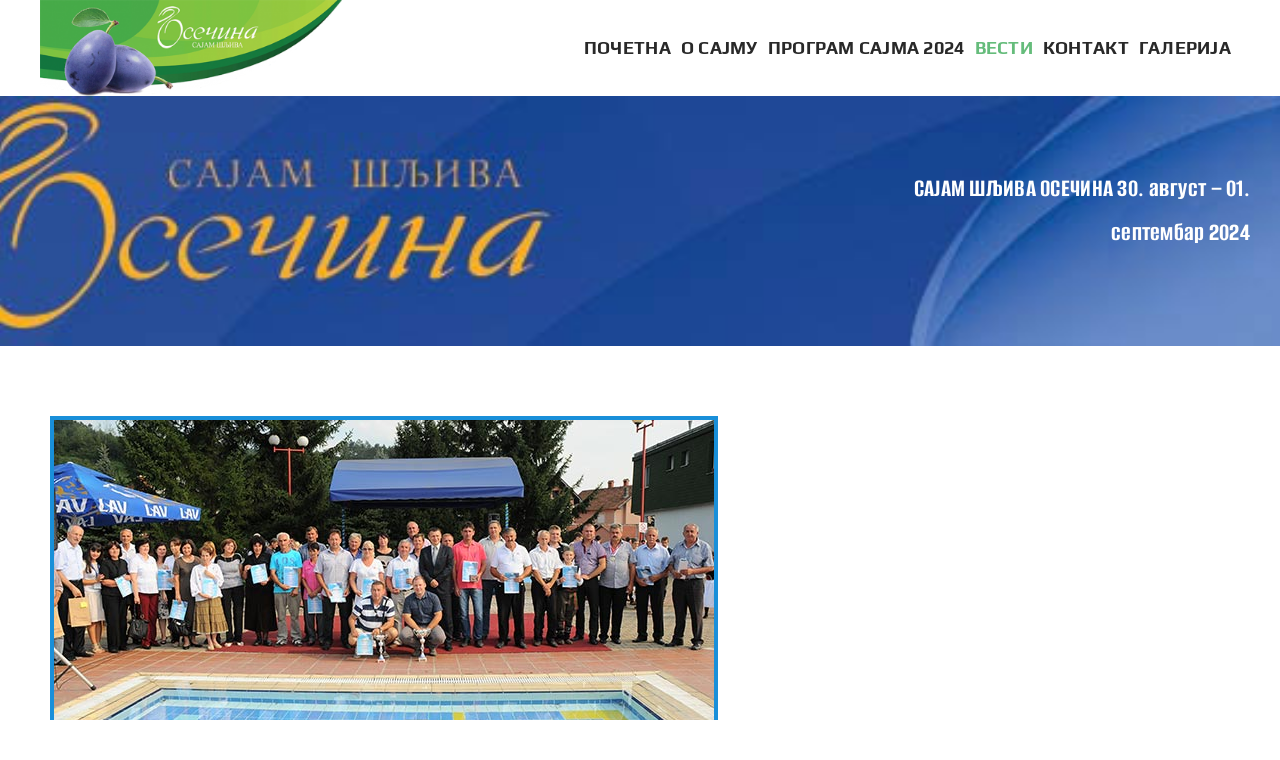

--- FILE ---
content_type: text/html; charset=UTF-8
request_url: https://sajamsljiva.rs/vesti/priznanja-nagrade-sa-devetog-sajma-sljiva-u-osecini/
body_size: 14399
content:
<!DOCTYPE html>
<html class="avada-html-layout-wide avada-html-header-position-top avada-is-100-percent-template" lang="sr-RS" prefix="og: http://ogp.me/ns# fb: http://ogp.me/ns/fb#">
<head>
	<meta http-equiv="X-UA-Compatible" content="IE=edge" />
	<meta http-equiv="Content-Type" content="text/html; charset=utf-8"/>
	<meta name="viewport" content="width=device-width, initial-scale=1" />
	<meta name='robots' content='index, follow, max-image-preview:large, max-snippet:-1, max-video-preview:-1' />
	<style>img:is([sizes="auto" i], [sizes^="auto," i]) { contain-intrinsic-size: 3000px 1500px }</style>
	
	<!-- This site is optimized with the Yoast SEO plugin v26.8 - https://yoast.com/product/yoast-seo-wordpress/ -->
	<title>Признања и награде са деветог Сајма шљива у Осечини -</title>
	<meta name="description" content="Сајам шљива Осечина место где се окупљају највећи произвођачи шљива у региону, преко 150 излагача, богат пратећи садржај" />
	<link rel="canonical" href="https://sajamsljiva.rs/vesti/priznanja-nagrade-sa-devetog-sajma-sljiva-u-osecini/" />
	<meta property="og:locale" content="sr_RS" />
	<meta property="og:type" content="article" />
	<meta property="og:title" content="Признања и награде са деветог Сајма шљива у Осечини -" />
	<meta property="og:description" content="Сајам шљива Осечина место где се окупљају највећи произвођачи шљива у региону, преко 150 излагача, богат пратећи садржај" />
	<meta property="og:url" content="https://sajamsljiva.rs/vesti/priznanja-nagrade-sa-devetog-sajma-sljiva-u-osecini/" />
	<meta property="og:site_name" content="Сајам шљива Осечина 2025" />
	<meta property="article:published_time" content="2014-09-01T18:45:46+00:00" />
	<meta property="og:image" content="https://sajamsljiva.rs/assets/nagradjeni2.jpg" />
	<meta property="og:image:width" content="660" />
	<meta property="og:image:height" content="330" />
	<meta property="og:image:type" content="image/jpeg" />
	<meta name="author" content="miki" />
	<meta name="twitter:label1" content="Написано од" />
	<meta name="twitter:data1" content="miki" />
	<script type="application/ld+json" class="yoast-schema-graph">{"@context":"https://schema.org","@graph":[{"@type":"Article","@id":"https://sajamsljiva.rs/vesti/priznanja-nagrade-sa-devetog-sajma-sljiva-u-osecini/#article","isPartOf":{"@id":"https://sajamsljiva.rs/vesti/priznanja-nagrade-sa-devetog-sajma-sljiva-u-osecini/"},"author":{"name":"miki","@id":"https://sajamsljiva.rs/#/schema/person/b7221050314b4fdea0a38ff10a417c0d"},"headline":"Признања и награде са деветог Сајма шљива у Осечини","datePublished":"2014-09-01T18:45:46+00:00","mainEntityOfPage":{"@id":"https://sajamsljiva.rs/vesti/priznanja-nagrade-sa-devetog-sajma-sljiva-u-osecini/"},"wordCount":249,"publisher":{"@id":"https://sajamsljiva.rs/#organization"},"image":{"@id":"https://sajamsljiva.rs/vesti/priznanja-nagrade-sa-devetog-sajma-sljiva-u-osecini/#primaryimage"},"thumbnailUrl":"https://sajamsljiva.rs/assets/nagradjeni2.jpg","keywords":["такмичење"],"articleSection":["вести","такмичарски део"],"inLanguage":"sr-RS"},{"@type":"WebPage","@id":"https://sajamsljiva.rs/vesti/priznanja-nagrade-sa-devetog-sajma-sljiva-u-osecini/","url":"https://sajamsljiva.rs/vesti/priznanja-nagrade-sa-devetog-sajma-sljiva-u-osecini/","name":"Признања и награде са деветог Сајма шљива у Осечини -","isPartOf":{"@id":"https://sajamsljiva.rs/#website"},"primaryImageOfPage":{"@id":"https://sajamsljiva.rs/vesti/priznanja-nagrade-sa-devetog-sajma-sljiva-u-osecini/#primaryimage"},"image":{"@id":"https://sajamsljiva.rs/vesti/priznanja-nagrade-sa-devetog-sajma-sljiva-u-osecini/#primaryimage"},"thumbnailUrl":"https://sajamsljiva.rs/assets/nagradjeni2.jpg","datePublished":"2014-09-01T18:45:46+00:00","description":"Сајам шљива Осечина место где се окупљају највећи произвођачи шљива у региону, преко 150 излагача, богат пратећи садржај","inLanguage":"sr-RS","potentialAction":[{"@type":"ReadAction","target":["https://sajamsljiva.rs/vesti/priznanja-nagrade-sa-devetog-sajma-sljiva-u-osecini/"]}]},{"@type":"ImageObject","inLanguage":"sr-RS","@id":"https://sajamsljiva.rs/vesti/priznanja-nagrade-sa-devetog-sajma-sljiva-u-osecini/#primaryimage","url":"https://sajamsljiva.rs/assets/nagradjeni2.jpg","contentUrl":"https://sajamsljiva.rs/assets/nagradjeni2.jpg","width":660,"height":330},{"@type":"WebSite","@id":"https://sajamsljiva.rs/#website","url":"https://sajamsljiva.rs/","name":"Сајам шљива Осечина 2025","description":"","publisher":{"@id":"https://sajamsljiva.rs/#organization"},"potentialAction":[{"@type":"SearchAction","target":{"@type":"EntryPoint","urlTemplate":"https://sajamsljiva.rs/?s={search_term_string}"},"query-input":{"@type":"PropertyValueSpecification","valueRequired":true,"valueName":"search_term_string"}}],"inLanguage":"sr-RS"},{"@type":"Organization","@id":"https://sajamsljiva.rs/#organization","name":"Sajam sljiva","url":"https://sajamsljiva.rs/","logo":{"@type":"ImageObject","inLanguage":"sr-RS","@id":"https://sajamsljiva.rs/#/schema/logo/image/","url":"https://sajamsljiva.rs/assets/sajamlogo2015.jpg","contentUrl":"https://sajamsljiva.rs/assets/sajamlogo2015.jpg","width":980,"height":110,"caption":"Sajam sljiva"},"image":{"@id":"https://sajamsljiva.rs/#/schema/logo/image/"}},{"@type":"Person","@id":"https://sajamsljiva.rs/#/schema/person/b7221050314b4fdea0a38ff10a417c0d","name":"miki","url":"https://sajamsljiva.rs/author/miki/"}]}</script>
	<!-- / Yoast SEO plugin. -->


<link rel="alternate" type="application/rss+xml" title="Сајам шљива Осечина 2025 &raquo; довод" href="https://sajamsljiva.rs/feed/" />
<link rel="alternate" type="application/rss+xml" title="Сајам шљива Осечина 2025 &raquo; довод коментара" href="https://sajamsljiva.rs/comments/feed/" />
		
		
		
									<meta name="description" content="Овогодишњи девети Сајам шљива у Осечини, у организацији општине Осечина и Туристичке организација „Подгорина“, окупило је више 200 учесника у различитим програмима. Производи од шљива, као што су ракија, суве шљиве и зимница били су изложени на 45 штандова, а пољопривредна механизација и машине за прераду воћа  на 20 штандова. У оквиру изложбе"/>
				
		<meta property="og:locale" content="sr_RS"/>
		<meta property="og:type" content="article"/>
		<meta property="og:site_name" content="Сајам шљива Осечина 2025"/>
		<meta property="og:title" content="Признања и награде са деветог Сајма шљива у Осечини -"/>
				<meta property="og:description" content="Овогодишњи девети Сајам шљива у Осечини, у организацији општине Осечина и Туристичке организација „Подгорина“, окупило је више 200 учесника у различитим програмима. Производи од шљива, као што су ракија, суве шљиве и зимница били су изложени на 45 штандова, а пољопривредна механизација и машине за прераду воћа  на 20 штандова. У оквиру изложбе"/>
				<meta property="og:url" content="https://sajamsljiva.rs/vesti/priznanja-nagrade-sa-devetog-sajma-sljiva-u-osecini/"/>
										<meta property="article:published_time" content="2014-09-01T18:45:46+01:00"/>
											<meta name="author" content="miki"/>
								<meta property="og:image" content="https://sajamsljiva.rs/assets/nagradjeni2.jpg"/>
		<meta property="og:image:width" content="660"/>
		<meta property="og:image:height" content="330"/>
		<meta property="og:image:type" content="image/jpeg"/>
				<link rel='stylesheet' id='responsive-lightbox-nivo_lightbox-css-css' href='https://sajamsljiva.rs/wp-content/plugins/responsive-lightbox-lite/assets/nivo-lightbox/nivo-lightbox.css?ver=8e8b3a9451ab8e2d9c4846b8a661a171' type='text/css' media='all' />
<link rel='stylesheet' id='responsive-lightbox-nivo_lightbox-css-d-css' href='https://sajamsljiva.rs/wp-content/plugins/responsive-lightbox-lite/assets/nivo-lightbox/themes/default/default.css?ver=8e8b3a9451ab8e2d9c4846b8a661a171' type='text/css' media='all' />
<link rel='stylesheet' id='child-style-css' href='https://sajamsljiva.rs/wp-content/themes/Avada-Child-Theme/style.css?ver=8e8b3a9451ab8e2d9c4846b8a661a171' type='text/css' media='all' />
<link rel='stylesheet' id='fusion-dynamic-css-css' href='https://sajamsljiva.rs/assets/fusion-styles/cfda49f855cfb5cf9a0ae85354ca36b1.min.css?ver=3.11.9' type='text/css' media='all' />
<script type="text/javascript" src="https://sajamsljiva.rs/wp-includes/js/jquery/jquery.min.js?ver=3.7.1" id="jquery-core-js"></script>
<script type="text/javascript" src="https://sajamsljiva.rs/wp-content/plugins/responsive-lightbox-lite/assets/nivo-lightbox/nivo-lightbox.min.js?ver=8e8b3a9451ab8e2d9c4846b8a661a171" id="responsive-lightbox-nivo_lightbox-js"></script>
<script type="text/javascript" id="responsive-lightbox-lite-script-js-extra">
/* <![CDATA[ */
var rllArgs = {"script":"nivo_lightbox","selector":"lightbox","custom_events":""};
/* ]]> */
</script>
<script type="text/javascript" src="https://sajamsljiva.rs/wp-content/plugins/responsive-lightbox-lite/assets/inc/script.js?ver=8e8b3a9451ab8e2d9c4846b8a661a171" id="responsive-lightbox-lite-script-js"></script>
<link rel="https://api.w.org/" href="https://sajamsljiva.rs/wp-json/" /><link rel="alternate" title="JSON" type="application/json" href="https://sajamsljiva.rs/wp-json/wp/v2/posts/925" /><link rel="alternate" title="oEmbed (JSON)" type="application/json+oembed" href="https://sajamsljiva.rs/wp-json/oembed/1.0/embed?url=https%3A%2F%2Fsajamsljiva.rs%2Fvesti%2Fpriznanja-nagrade-sa-devetog-sajma-sljiva-u-osecini%2F" />
<link rel="alternate" title="oEmbed (XML)" type="text/xml+oembed" href="https://sajamsljiva.rs/wp-json/oembed/1.0/embed?url=https%3A%2F%2Fsajamsljiva.rs%2Fvesti%2Fpriznanja-nagrade-sa-devetog-sajma-sljiva-u-osecini%2F&#038;format=xml" />
<link rel="preload" href="https://sajamsljiva.rs/assets/fusion-gfonts/nwpQtKqkOwdO2aOIwhWudG-l7w0.woff2" as="font" type="font/woff2" crossorigin><link rel="preload" href="https://sajamsljiva.rs/assets/fusion-gfonts/KFOlCnqEu92Fr1MmSU5fBBc4.woff2" as="font" type="font/woff2" crossorigin><style type="text/css" id="css-fb-visibility">@media screen and (max-width: 640px){.fusion-no-small-visibility{display:none !important;}body .sm-text-align-center{text-align:center !important;}body .sm-text-align-left{text-align:left !important;}body .sm-text-align-right{text-align:right !important;}body .sm-flex-align-center{justify-content:center !important;}body .sm-flex-align-flex-start{justify-content:flex-start !important;}body .sm-flex-align-flex-end{justify-content:flex-end !important;}body .sm-mx-auto{margin-left:auto !important;margin-right:auto !important;}body .sm-ml-auto{margin-left:auto !important;}body .sm-mr-auto{margin-right:auto !important;}body .fusion-absolute-position-small{position:absolute;top:auto;width:100%;}.awb-sticky.awb-sticky-small{ position: sticky; top: var(--awb-sticky-offset,0); }}@media screen and (min-width: 641px) and (max-width: 1024px){.fusion-no-medium-visibility{display:none !important;}body .md-text-align-center{text-align:center !important;}body .md-text-align-left{text-align:left !important;}body .md-text-align-right{text-align:right !important;}body .md-flex-align-center{justify-content:center !important;}body .md-flex-align-flex-start{justify-content:flex-start !important;}body .md-flex-align-flex-end{justify-content:flex-end !important;}body .md-mx-auto{margin-left:auto !important;margin-right:auto !important;}body .md-ml-auto{margin-left:auto !important;}body .md-mr-auto{margin-right:auto !important;}body .fusion-absolute-position-medium{position:absolute;top:auto;width:100%;}.awb-sticky.awb-sticky-medium{ position: sticky; top: var(--awb-sticky-offset,0); }}@media screen and (min-width: 1025px){.fusion-no-large-visibility{display:none !important;}body .lg-text-align-center{text-align:center !important;}body .lg-text-align-left{text-align:left !important;}body .lg-text-align-right{text-align:right !important;}body .lg-flex-align-center{justify-content:center !important;}body .lg-flex-align-flex-start{justify-content:flex-start !important;}body .lg-flex-align-flex-end{justify-content:flex-end !important;}body .lg-mx-auto{margin-left:auto !important;margin-right:auto !important;}body .lg-ml-auto{margin-left:auto !important;}body .lg-mr-auto{margin-right:auto !important;}body .fusion-absolute-position-large{position:absolute;top:auto;width:100%;}.awb-sticky.awb-sticky-large{ position: sticky; top: var(--awb-sticky-offset,0); }}</style>		<style type="text/css" id="wp-custom-css">
			a:hover {
  color: green;
}		</style>
				<script type="text/javascript">
			var doc = document.documentElement;
			doc.setAttribute( 'data-useragent', navigator.userAgent );
		</script>
		
	</head>

<body data-rsssl=1 class="wp-singular post-template-default single single-post postid-925 single-format-standard wp-theme-Avada wp-child-theme-Avada-Child-Theme fusion-image-hovers fusion-pagination-sizing fusion-button_type-flat fusion-button_span-no fusion-button_gradient-linear avada-image-rollover-circle-yes avada-image-rollover-yes avada-image-rollover-direction-top fusion-body ltr fusion-sticky-header no-mobile-sticky-header no-mobile-slidingbar no-mobile-totop fusion-disable-outline fusion-sub-menu-fade mobile-logo-pos-left layout-wide-mode avada-has-boxed-modal-shadow-none layout-scroll-offset-full avada-has-zero-margin-offset-top fusion-top-header menu-text-align-center mobile-menu-design-modern fusion-show-pagination-text fusion-header-layout-v3 avada-responsive avada-footer-fx-none avada-menu-highlight-style-bar fusion-search-form-classic fusion-main-menu-search-dropdown fusion-avatar-square avada-dropdown-styles avada-blog-layout-grid avada-blog-archive-layout-large avada-header-shadow-no avada-menu-icon-position-left avada-has-megamenu-shadow avada-has-mainmenu-dropdown-divider avada-has-pagetitle-100-width avada-has-pagetitle-bg-full avada-has-pagetitle-bg-parallax avada-has-titlebar-bar_and_content avada-has-pagination-padding avada-flyout-menu-direction-fade avada-ec-views-v1" data-awb-post-id="925">
		<a class="skip-link screen-reader-text" href="#content">Skip to content</a>

	<div id="boxed-wrapper">
		
		<div id="wrapper" class="fusion-wrapper">
			<div id="home" style="position:relative;top:-1px;"></div>
												<div class="fusion-tb-header"><div class="fusion-fullwidth fullwidth-box fusion-builder-row-1 fusion-flex-container nonhundred-percent-fullwidth non-hundred-percent-height-scrolling fusion-animated fusion-custom-z-index" style="--awb-border-radius-top-left:0px;--awb-border-radius-top-right:0px;--awb-border-radius-bottom-right:0px;--awb-border-radius-bottom-left:0px;--awb-z-index:20000;--awb-padding-top:0px;--awb-padding-right:18px;--awb-padding-bottom:0px;--awb-margin-top:0px;--awb-flex-wrap:wrap;" data-animationType="fadeIn" data-animationDuration="1.3" data-animationOffset="top-into-view" ><div class="fusion-builder-row fusion-row fusion-flex-align-items-stretch fusion-flex-content-wrap" style="max-width:1216.8px;margin-left: calc(-4% / 2 );margin-right: calc(-4% / 2 );"><div class="fusion-layout-column fusion_builder_column fusion-builder-column-0 fusion_builder_column_1_4 1_4 fusion-flex-column" style="--awb-bg-size:cover;--awb-width-large:25%;--awb-margin-top-large:0px;--awb-spacing-right-large:0%;--awb-margin-bottom-large:0px;--awb-spacing-left-large:0.768%;--awb-width-medium:25%;--awb-order-medium:0;--awb-spacing-right-medium:0%;--awb-spacing-left-medium:0.768%;--awb-width-small:75%;--awb-order-small:0;--awb-spacing-right-small:0%;--awb-spacing-left-small:0.256%;"><div class="fusion-column-wrapper fusion-column-has-shadow fusion-flex-justify-content-flex-start fusion-content-layout-column"><div class="fusion-image-element sm-text-align-left fusion-no-small-visibility" style="--awb-max-width:650px;--awb-caption-title-font-family:var(--h2_typography-font-family);--awb-caption-title-font-weight:var(--h2_typography-font-weight);--awb-caption-title-font-style:var(--h2_typography-font-style);--awb-caption-title-size:var(--h2_typography-font-size);--awb-caption-title-transform:var(--h2_typography-text-transform);--awb-caption-title-line-height:var(--h2_typography-line-height);--awb-caption-title-letter-spacing:var(--h2_typography-letter-spacing);"><span class=" fusion-imageframe imageframe-none imageframe-1 hover-type-none"><a class="fusion-no-lightbox" href="https://sajamsljiva.rs/" target="_self" aria-label="logo-sajam"><img fetchpriority="high" decoding="async" width="629" height="200" src="https://sajamsljiva.rs/assets/logo-sajam.png" alt class="img-responsive wp-image-5159 disable-lazyload" srcset="https://sajamsljiva.rs/assets/logo-sajam-200x64.png 200w, https://sajamsljiva.rs/assets/logo-sajam-400x127.png 400w, https://sajamsljiva.rs/assets/logo-sajam-600x191.png 600w, https://sajamsljiva.rs/assets/logo-sajam.png 629w" sizes="(max-width: 1024px) 100vw, (max-width: 640px) 100vw, 400px" /></a></span></div></div></div><div class="fusion-layout-column fusion_builder_column fusion-builder-column-1 fusion_builder_column_3_4 3_4 fusion-flex-column" style="--awb-bg-size:cover;--awb-width-large:75%;--awb-margin-top-large:0px;--awb-spacing-right-large:2.56%;--awb-margin-bottom-large:0px;--awb-spacing-left-large:2.56%;--awb-width-medium:75%;--awb-order-medium:0;--awb-spacing-right-medium:2.56%;--awb-spacing-left-medium:2.56%;--awb-width-small:25%;--awb-order-small:0;--awb-spacing-right-small:7.68%;--awb-spacing-left-small:0%;"><div class="fusion-column-wrapper fusion-column-has-shadow fusion-flex-justify-content-center fusion-content-layout-column"><nav class="awb-menu awb-menu_row awb-menu_em-hover mobile-mode-collapse-to-button awb-menu_icons-left awb-menu_dc-yes mobile-trigger-fullwidth-off awb-menu_mobile-toggle awb-menu_indent-left mobile-size-full-absolute loading mega-menu-loading awb-menu_desktop awb-menu_dropdown awb-menu_expand-right awb-menu_transition-fade" style="--awb-font-size:18px;--awb-text-transform:none;--awb-gap:10px;--awb-align-items:center;--awb-justify-content:flex-end;--awb-color:hsla(var(--awb-color8-h),var(--awb-color8-s),calc( var(--awb-color8-l) + 16% ),var(--awb-color8-a));--awb-active-color:var(--awb-color4);--awb-active-border-color:var(--awb-color4);--awb-submenu-space:27px;--awb-submenu-text-transform:none;--awb-icons-size:14;--awb-icons-color:hsla(var(--awb-color8-h),var(--awb-color8-s),calc( var(--awb-color8-l) + 16% ),var(--awb-color8-a));--awb-main-justify-content:flex-start;--awb-mobile-nav-button-align-hor:flex-end;--awb-mobile-bg:hsla(var(--awb-color8-h),var(--awb-color8-s),calc( var(--awb-color8-l) + 97% ),var(--awb-color8-a));--awb-mobile-color:var(--awb-color7);--awb-mobile-nav-items-height:33;--awb-mobile-active-bg:var(--awb-color1);--awb-mobile-active-color:var(--awb-color4);--awb-mobile-trigger-font-size:20px;--awb-trigger-padding-right:0px;--awb-mobile-trigger-color:var(--awb-color7);--awb-mobile-nav-trigger-bottom-margin:28px;--awb-justify-title:flex-start;--awb-mobile-justify:flex-start;--awb-mobile-caret-left:auto;--awb-mobile-caret-right:0;--awb-box-shadow:0px -4px 0px 0px var(--awb-color4);;--awb-fusion-font-family-typography:&quot;Play&quot;;--awb-fusion-font-style-typography:normal;--awb-fusion-font-weight-typography:700;--awb-fusion-font-family-submenu-typography:inherit;--awb-fusion-font-style-submenu-typography:normal;--awb-fusion-font-weight-submenu-typography:400;--awb-fusion-font-family-mobile-typography:&quot;Alumni Sans&quot;;--awb-fusion-font-style-mobile-typography:normal;--awb-fusion-font-weight-mobile-typography:400;" aria-label="Main menu" data-breakpoint="890" data-count="0" data-transition-type="top-vertical" data-transition-time="300" data-expand="right"><button type="button" class="awb-menu__m-toggle awb-menu__m-toggle_no-text" aria-expanded="false" aria-controls="menu-main-menu"><span class="awb-menu__m-toggle-inner"><span class="collapsed-nav-text"><span class="screen-reader-text">Toggle Navigation</span></span><span class="awb-menu__m-collapse-icon awb-menu__m-collapse-icon_no-text"><span class="awb-menu__m-collapse-icon-open awb-menu__m-collapse-icon-open_no-text classic-bars-solid"></span><span class="awb-menu__m-collapse-icon-close awb-menu__m-collapse-icon-close_no-text classic-times-solid"></span></span></span></button><ul id="menu-main-menu" class="fusion-menu awb-menu__main-ul awb-menu__main-ul_row"><li  id="menu-item-5328"  class="menu-item menu-item-type-post_type menu-item-object-page menu-item-home menu-item-5328 awb-menu__li awb-menu__main-li awb-menu__main-li_regular"  data-item-id="5328"><span class="awb-menu__main-background-default awb-menu__main-background-default_top-vertical"></span><span class="awb-menu__main-background-active awb-menu__main-background-active_top-vertical"></span><a  href="https://sajamsljiva.rs/" class="awb-menu__main-a awb-menu__main-a_regular"><span class="menu-text">ПОЧЕТНА</span></a></li><li  id="menu-item-5329"  class="menu-item menu-item-type-post_type menu-item-object-page menu-item-5329 awb-menu__li awb-menu__main-li awb-menu__main-li_regular"  data-item-id="5329"><span class="awb-menu__main-background-default awb-menu__main-background-default_top-vertical"></span><span class="awb-menu__main-background-active awb-menu__main-background-active_top-vertical"></span><a  href="https://sajamsljiva.rs/about/" class="awb-menu__main-a awb-menu__main-a_regular"><span class="menu-text">О САЈМУ</span></a></li><li  id="menu-item-5499"  class="menu-item menu-item-type-post_type menu-item-object-post menu-item-5499 awb-menu__li awb-menu__main-li awb-menu__main-li_regular"  data-item-id="5499"><span class="awb-menu__main-background-default awb-menu__main-background-default_top-vertical"></span><span class="awb-menu__main-background-active awb-menu__main-background-active_top-vertical"></span><a  href="https://sajamsljiva.rs/program-sajma/program-sajma-2023/" class="awb-menu__main-a awb-menu__main-a_regular"><span class="menu-text">ПРОГРАМ САЈМА 2024</span></a></li><li  id="menu-item-5332"  class="menu-item menu-item-type-taxonomy menu-item-object-category current-post-ancestor current-menu-parent current-post-parent menu-item-5332 awb-menu__li awb-menu__main-li awb-menu__main-li_regular"  data-item-id="5332"><span class="awb-menu__main-background-default awb-menu__main-background-default_top-vertical"></span><span class="awb-menu__main-background-active awb-menu__main-background-active_top-vertical"></span><a  href="https://sajamsljiva.rs/category/vesti/" class="awb-menu__main-a awb-menu__main-a_regular"><span class="menu-text">ВЕСТИ</span></a></li><li  id="menu-item-5330"  class="menu-item menu-item-type-post_type menu-item-object-page menu-item-5330 awb-menu__li awb-menu__main-li awb-menu__main-li_regular"  data-item-id="5330"><span class="awb-menu__main-background-default awb-menu__main-background-default_top-vertical"></span><span class="awb-menu__main-background-active awb-menu__main-background-active_top-vertical"></span><a  href="https://sajamsljiva.rs/kontakt/" class="awb-menu__main-a awb-menu__main-a_regular"><span class="menu-text">КОНТАКТ</span></a></li><li  id="menu-item-5333"  class="menu-item menu-item-type-taxonomy menu-item-object-category menu-item-5333 awb-menu__li awb-menu__main-li awb-menu__main-li_regular"  data-item-id="5333"><span class="awb-menu__main-background-default awb-menu__main-background-default_top-vertical"></span><span class="awb-menu__main-background-active awb-menu__main-background-active_top-vertical"></span><a  href="https://sajamsljiva.rs/category/galerija/" class="awb-menu__main-a awb-menu__main-a_regular"><span class="menu-text">ГАЛЕРИЈА</span></a></li></ul></nav></div></div></div></div>
</div>		<div id="sliders-container" class="fusion-slider-visibility">
					</div>
											
			<section class="fusion-page-title-bar fusion-tb-page-title-bar"><div class="fusion-fullwidth fullwidth-box fusion-builder-row-2 fusion-flex-container has-pattern-background has-mask-background fusion-parallax-none hundred-percent-fullwidth non-hundred-percent-height-scrolling lazyload" style="--awb-border-radius-top-left:0px;--awb-border-radius-top-right:0px;--awb-border-radius-bottom-right:0px;--awb-border-radius-bottom-left:0px;--awb-min-height:250px;--awb-background-size:cover;--awb-flex-wrap:wrap;" data-bg="https://sajamsljiva.rs/assets/sajam-titlebar.jpg" ><div class="fusion-builder-row fusion-row fusion-flex-align-items-center fusion-flex-align-content-space-around fusion-flex-content-wrap" style="width:104% !important;max-width:104% !important;margin-left: calc(-4% / 2 );margin-right: calc(-4% / 2 );"><div class="fusion-layout-column fusion_builder_column fusion-builder-column-2 fusion_builder_column_2_3 2_3 fusion-flex-column" style="--awb-bg-size:cover;--awb-width-large:66.666666666667%;--awb-margin-top-large:0px;--awb-spacing-right-large:2.88%;--awb-margin-bottom-large:20px;--awb-spacing-left-large:2.88%;--awb-width-medium:100%;--awb-order-medium:0;--awb-spacing-right-medium:1.92%;--awb-spacing-left-medium:1.92%;--awb-width-small:100%;--awb-order-small:0;--awb-spacing-right-small:1.92%;--awb-spacing-left-small:1.92%;"><div class="fusion-column-wrapper fusion-column-has-shadow fusion-flex-justify-content-flex-start fusion-content-layout-column"></div></div><div class="fusion-layout-column fusion_builder_column fusion-builder-column-3 fusion_builder_column_1_3 1_3 fusion-flex-column" style="--awb-bg-size:cover;--awb-width-large:33.333333333333%;--awb-margin-top-large:0px;--awb-spacing-right-large:5.76%;--awb-margin-bottom-large:20px;--awb-spacing-left-large:5.76%;--awb-width-medium:100%;--awb-order-medium:0;--awb-spacing-right-medium:1.92%;--awb-spacing-left-medium:1.92%;--awb-width-small:100%;--awb-order-small:0;--awb-spacing-right-small:1.92%;--awb-spacing-left-small:1.92%;"><div class="fusion-column-wrapper fusion-column-has-shadow fusion-flex-justify-content-flex-start fusion-content-layout-column"><div class="fusion-text fusion-text-1" style="--awb-font-size:26px;--awb-text-color:var(--awb-color1);--awb-text-font-family:&quot;Alumni Sans&quot;;--awb-text-font-style:normal;--awb-text-font-weight:700;"><p style="text-align: right;">САЈАМ ШЉИВА ОСЕЧИНА 30. август &#8211; 01. септембар 2024</p>
</div></div></div></div></div>
</section>
						<main id="main" class="clearfix width-100">
				<div class="fusion-row" style="max-width:100%;">

<section id="content" style="width: 100%;">
									<div id="post-925" class="post-925 post type-post status-publish format-standard has-post-thumbnail hentry category-vesti category-takmicarski-deo tag-takmicenje">

				<div class="post-content">
					<div class="fusion-fullwidth fullwidth-box fusion-builder-row-3 fusion-flex-container has-pattern-background has-mask-background nonhundred-percent-fullwidth non-hundred-percent-height-scrolling" style="--awb-border-color:var(--awb-color3);--awb-border-radius-top-left:0px;--awb-border-radius-top-right:0px;--awb-border-radius-bottom-right:0px;--awb-border-radius-bottom-left:0px;--awb-padding-top:0px;--awb-padding-top-small:0px;--awb-margin-top:0px;--awb-margin-bottom:30px;--awb-margin-bottom-small:0px;--awb-background-color:rgba(255,255,255,0);--awb-flex-wrap:wrap;" ><div class="fusion-builder-row fusion-row fusion-flex-align-items-flex-start fusion-flex-justify-content-center fusion-flex-content-wrap" style="max-width:calc( 1170px + 10px );margin-left: calc(-10px / 2 );margin-right: calc(-10px / 2 );"><div class="fusion-layout-column fusion_builder_column fusion-builder-column-4 fusion_builder_column_1_1 1_1 fusion-flex-column fusion-flex-align-self-flex-start fusion-animated" style="--awb-padding-right:1px;--awb-padding-top-small:0px;--awb-padding-right-small:0px;--awb-padding-left-small:0px;--awb-bg-color:var(--awb-color1);--awb-bg-color-hover:var(--awb-color1);--awb-bg-size:cover;--awb-width-large:100%;--awb-margin-top-large:0px;--awb-spacing-right-large:0px;--awb-margin-bottom-large:35px;--awb-spacing-left-large:calc( 0 * calc( 100% - 10px ) );--awb-width-medium:65%;--awb-order-medium:0;--awb-spacing-right-medium:0px;--awb-spacing-left-medium:calc( 0 * calc( 100% - 10px ) );--awb-width-small:100%;--awb-order-small:0;--awb-spacing-right-small:0px;--awb-margin-bottom-small:0px;--awb-spacing-left-small:0px;" data-animationType="fadeInUp" data-animationDuration="0.8" data-animationOffset="top-into-view"><div class="fusion-column-wrapper fusion-column-has-shadow fusion-flex-justify-content-flex-start fusion-content-layout-column"><div class="fusion-image-element " style="--awb-margin-bottom:40px;--awb-max-width:100%;--awb-caption-title-font-family:var(--h2_typography-font-family);--awb-caption-title-font-weight:var(--h2_typography-font-weight);--awb-caption-title-font-style:var(--h2_typography-font-style);--awb-caption-title-size:var(--h2_typography-font-size);--awb-caption-title-transform:var(--h2_typography-text-transform);--awb-caption-title-line-height:var(--h2_typography-line-height);--awb-caption-title-letter-spacing:var(--h2_typography-letter-spacing);"><span class=" fusion-imageframe imageframe-none imageframe-2 hover-type-none" style="border:4px solid var(--awb-color5);"><img decoding="async" width="660" height="330" title="nagradjeni" src="data:image/svg+xml,%3Csvg%20xmlns%3D%27http%3A%2F%2Fwww.w3.org%2F2000%2Fsvg%27%20width%3D%27660%27%20height%3D%27330%27%20viewBox%3D%270%200%20660%20330%27%3E%3Crect%20width%3D%27660%27%20height%3D%27330%27%20fill-opacity%3D%220%22%2F%3E%3C%2Fsvg%3E" data-orig-src="https://sajamsljiva.rs/assets/nagradjeni2.jpg" alt class="lazyload img-responsive wp-image-926"/></span></div><div class="fusion-title title fusion-title-1 fusion-title-text fusion-title-size-one"><div class="title-sep-container title-sep-container-left fusion-no-large-visibility fusion-no-medium-visibility fusion-no-small-visibility"><div class="title-sep sep- sep-solid" style="border-color:var(--awb-color3);"></div></div><span class="awb-title-spacer fusion-no-large-visibility fusion-no-medium-visibility fusion-no-small-visibility"></span><h1 class="fusion-title-heading title-heading-left fusion-responsive-typography-calculated" style="margin:0;text-transform:capitalize;--fontSize:60;line-height:var(--awb-typography1-line-height);">Признања и награде са деветог Сајма шљива у Осечини</h1><span class="awb-title-spacer"></span><div class="title-sep-container title-sep-container-right"><div class="title-sep sep- sep-solid" style="border-color:var(--awb-color3);"></div></div></div><div class="fusion-content-tb fusion-content-tb-1" style="--awb-text-color:var(--awb-color7);--awb-font-size:16px;--awb-margin-bottom:30px;--awb-content-alignment:justify;--awb-line-height:26px;--awb-text-transform:none;--awb-text-font-family:&#039;Trebuchet MS&#039;, Helvetica, sans-serif;--awb-text-font-style:normal;--awb-text-font-weight:400;"><p style="text-align: justify;">Овогодишњи девети Сајам шљива у Осечини, у организацији општине Осечина и Туристичке организација „Подгорина“, окупило је више 200 учесника у различитим програмима. Производи од шљива, као што су ракија, суве шљиве и зимница били су изложени на 45 штандова, а пољопривредна механизација и машине за прераду воћа  на 20 штандова. У оквиру изложбе „Златне руке“ у Народној билблиотеци, производе је изложило 40 излагача. Одржана је изложба старих заната, симболично названа Трг старих заната. Идеја организатора је да се на овај начин сачувају од заборава занати карактеристични за овај крај. Уникатне производе израдили су грнчар, кројач, ковач и лицидер. На Такмичењу Здравичара у организацији Народне библиотеке Осечина, победио је Велибор Марјановић, друго место освојила је Јелена Брадоњић а треће место поделили су Весна Петровић и Вукашин Вуле Недић. Награде за производе од шљива ове године уручене су у 4 катерорије и то за најбољи пекмез, џем, шљивин колач и слатко од шљива. Оцена алкохолних пића обухватила је 4 категорије међу којима су група специјалних ракија, воћних ракија, Подгорска шљивовица и шљивовица осталих произвођача. Произвођачи шљива, освојили су награде у складу са оценом Комисије која је обишла засаде. Прво место и златник, ове године припали су Миловановић Владу из Остружња. Андрић Душан из Горњег Црниљева освојио је треће место и новчану награду од 8 000 динара а друго место припало је Јовановић Лазару из Туђина са новчаном наградом од 10 000 динара. Неки од пратећих садржаја били су и изложба пчелара, производа од пластике, продајна изложба слика и акција добровољног давања крви.</p>
</div></div></div></div></div><div class="fusion-fullwidth fullwidth-box fusion-builder-row-4 fusion-flex-container has-pattern-background has-mask-background hundred-percent-fullwidth non-hundred-percent-height-scrolling" style="--awb-border-radius-top-left:0px;--awb-border-radius-top-right:0px;--awb-border-radius-bottom-right:0px;--awb-border-radius-bottom-left:0px;--awb-flex-wrap:wrap;" ><div class="fusion-builder-row fusion-row fusion-flex-align-items-flex-start fusion-flex-content-wrap" style="width:104% !important;max-width:104% !important;margin-left: calc(-4% / 2 );margin-right: calc(-4% / 2 );"><div class="fusion-layout-column fusion_builder_column fusion-builder-column-5 fusion_builder_column_1_1 1_1 fusion-flex-column fusion-animated" style="--awb-bg-size:cover;--awb-width-large:100%;--awb-margin-top-large:0px;--awb-spacing-right-large:1.92%;--awb-margin-bottom-large:50px;--awb-spacing-left-large:1.92%;--awb-width-medium:100%;--awb-order-medium:0;--awb-spacing-right-medium:1.92%;--awb-spacing-left-medium:1.92%;--awb-width-small:100%;--awb-order-small:0;--awb-spacing-right-small:1.92%;--awb-margin-bottom-small:50px;--awb-spacing-left-small:1.92%;" data-animationType="fadeIn" data-animationDuration="0.3" data-animationOffset="top-into-view"><div class="fusion-column-wrapper fusion-column-has-shadow fusion-flex-justify-content-space-between fusion-content-layout-row fusion-flex-align-items-center"><div class="fusion-title title fusion-title-2 fusion-title-text fusion-title-size-three" style="--awb-text-color:var(--awb-color7);--awb-margin-bottom:0px;--awb-font-size:25px;"><div class="title-sep-container title-sep-container-left fusion-no-large-visibility fusion-no-medium-visibility fusion-no-small-visibility"><div class="title-sep sep- sep-solid" style="border-color:var(--awb-color3);"></div></div><span class="awb-title-spacer fusion-no-large-visibility fusion-no-medium-visibility fusion-no-small-visibility"></span><h3 class="fusion-title-heading title-heading-left fusion-responsive-typography-calculated" style="font-family:&quot;Alumni Sans&quot;;font-style:normal;font-weight:400;margin:0;font-size:1em;text-transform:capitalize;--fontSize:25;line-height:1.6;">Сличне информације:</h3><span class="awb-title-spacer"></span><div class="title-sep-container title-sep-container-right"><div class="title-sep sep- sep-solid" style="border-color:var(--awb-color3);"></div></div></div><div ><a class="fusion-button button-flat fusion-button-default-size button-custom fusion-button-default button-1 fusion-button-default-span fusion-button-default-type" style="--button_accent_color:var(--awb-color4);--button_border_color:var(--awb-color4);--button_accent_hover_color:var(--awb-color1);--button_border_hover_color:var(--awb-color1);--button_gradient_top_color:rgba(101,188,123,0);--button_gradient_bottom_color:rgba(101,188,123,0);--button_gradient_top_color_hover:var(--awb-color5);--button_gradient_bottom_color_hover:var(--awb-color5);" target="_self" href="https://sajamsljiva.rs/news/"><span class="fusion-button-text">ЈОШ ИНФОРМАЦИЈА</span><i class="classic-angle-right-solid button-icon-right" aria-hidden="true"></i></a></div></div></div><div class="fusion-layout-column fusion_builder_column fusion-builder-column-6 fusion_builder_column_1_1 1_1 fusion-flex-column" style="--awb-bg-size:cover;--awb-width-large:100%;--awb-margin-top-large:0px;--awb-spacing-right-large:1.92%;--awb-margin-bottom-large:20px;--awb-spacing-left-large:1.92%;--awb-width-medium:100%;--awb-order-medium:0;--awb-spacing-right-medium:1.92%;--awb-spacing-left-medium:1.92%;--awb-width-small:100%;--awb-order-small:0;--awb-spacing-right-small:1.92%;--awb-spacing-left-small:1.92%;"><div class="fusion-column-wrapper fusion-column-has-shadow fusion-flex-justify-content-flex-start fusion-content-layout-column"><div class="fusion-post-cards fusion-post-cards-1 awb-carousel awb-swiper awb-swiper-carousel awb-swiper-dots-position-bottom" style="--awb-column-spacing:10px;--awb-columns:3;--awb-active-filter-border-size:3px;--awb-filters-height:36px;--awb-row-spacing:10px;" data-autoplay="no" data-loop="yes" data-columns="3" data-columnsmedium="0" data-columnssmall="0" data-itemmargin="10" data-itemwidth="180" data-touchscroll="yes" data-imagesize="auto" data-mousepointer="default" data-layout="carousel"><div class="swiper-wrapper fusion-flex-align-items-flex-start"><div class="fusion_builder_column fusion-builder-column-7 fusion-flex-column fusion-column-inner-bg-wrapper post-card swiper-slide" style="--awb-padding-top:8vw;--awb-padding-right:4vw;--awb-padding-bottom:8vw;--awb-padding-left:4vw;--awb-padding-top-small:13vw;--awb-padding-bottom-small:13vw;--awb-inner-bg-color:hsla(var(--awb-color8-h),var(--awb-color8-s),calc( var(--awb-color8-l) + 31% ),var(--awb-color8-a));--awb-inner-bg-color-hover:hsla(var(--awb-color8-h),var(--awb-color8-s),calc( var(--awb-color8-l) + 31% ),var(--awb-color8-a));--awb-inner-bg-image:linear-gradient(180deg, rgba(0,0,0,0.44) 36%,rgba(0,0,0,0.64) 100%);;--awb-inner-bg-position:center center;--awb-inner-bg-size:cover;"><span class="fusion-column-inner-bg hover-type-zoomout"><a class="fusion-column-anchor" href="https://sajamsljiva.rs/vesti/izvestaj-komisije-za-ocenjivanje-kvaliteta-jakih-alkoholnih-pica-2025-godine/"><span class="fusion-column-inner-bg-image lazyload" data-bg="https://sajamsljiva.rs/assets/rakija-1.jpg" data-bg-gradient="linear-gradient(180deg, rgba(0,0,0,0.44) 36%,rgba(0,0,0,0.64) 100%)"></span></a></span><div class="fusion-column-wrapper fusion-column-has-shadow fusion-flex-justify-content-center fusion-content-layout-column fusion-column-has-bg-image fusion-carousel-item-wrapper" data-bg-url="https://sajamsljiva.rs/assets/rakija-1.jpg"><div class="fusion-text fusion-text-2" style="--awb-content-alignment:center;--awb-font-size:17px;--awb-text-color:var(--awb-color1);"><p><a href="https://sajamsljiva.rs/category/vesti/" title="вести">вести</a>, <a href="https://sajamsljiva.rs/category/takmicarski-deo/" title="такмичарски део">такмичарски део</a></p>
</div><div class="fusion-title title fusion-title-3 fusion-title-center fusion-title-text fusion-title-size-two" style="--awb-text-color:var(--awb-color1);--awb-margin-bottom:20px;--awb-link-color:var(--awb-color1);--awb-font-size:28px;"><div class="title-sep-container title-sep-container-left"><div class="title-sep sep- sep-solid" style="border-color:var(--awb-color3);"></div></div><span class="awb-title-spacer"></span><h2 class="fusion-title-heading title-heading-center fusion-responsive-typography-calculated" style="font-family:var(--awb-custom_typography_1-font-family);font-weight:var(--awb-custom_typography_1-font-weight);font-style:var(--awb-custom_typography_1-font-style);margin:0;font-size:1em;letter-spacing:var(--awb-custom_typography_1-letter-spacing);text-transform:var(--awb-custom_typography_1-text-transform);--fontSize:28;line-height:1.3;"><a href="https://sajamsljiva.rs/vesti/izvestaj-komisije-za-ocenjivanje-kvaliteta-jakih-alkoholnih-pica-2025-godine/" class="awb-custom-text-color awb-custom-text-hover-color" target="_self">ИЗВЕШТАЈ КОМИСИЈЕ ЗА ОЦЕЊИВАЊЕ КВАЛИТЕТА ЈАКИХ АЛКОХОЛНИХ ПИЋА 2025. године</a></h2><span class="awb-title-spacer"></span><div class="title-sep-container title-sep-container-right"><div class="title-sep sep- sep-solid" style="border-color:var(--awb-color3);"></div></div></div><div class="fusion-meta-tb fusion-meta-tb-1 floated" style="--awb-border-bottom:0px;--awb-border-top:0px;--awb-height:36px;--awb-font-size:15px;--awb-text-color:hsla(var(--awb-color8-h),var(--awb-color8-s),calc( var(--awb-color8-l) + 78% ),var(--awb-color8-a));--awb-link-color:var(--awb-color1);--awb-text-hover-color:var(--awb-color1);--awb-alignment:center;--awb-alignment-medium:flex-start;--awb-alignment-small:flex-start;"><span class="fusion-tb-published-date">Published On: август 11th, 2025</span><span class="fusion-meta-tb-sep"></span><span class="fusion-tb-categories">Categories: <a href="https://sajamsljiva.rs/category/vesti/" rel="category tag">вести</a>, <a href="https://sajamsljiva.rs/category/takmicarski-deo/" rel="category tag">такмичарски део</a></span><span class="fusion-meta-tb-sep"></span><span class="fusion-tb-published-read-time">0,2 min read</span><span class="fusion-meta-tb-sep"></span><span class="fusion-tb-total-views">Views: 2184</span><span class="fusion-meta-tb-sep"></span></div></div></div>
<div class="fusion_builder_column fusion-builder-column-8 fusion-flex-column fusion-column-inner-bg-wrapper post-card swiper-slide" style="--awb-padding-top:8vw;--awb-padding-right:4vw;--awb-padding-bottom:8vw;--awb-padding-left:4vw;--awb-padding-top-small:13vw;--awb-padding-bottom-small:13vw;--awb-inner-bg-color:hsla(var(--awb-color8-h),var(--awb-color8-s),calc( var(--awb-color8-l) + 31% ),var(--awb-color8-a));--awb-inner-bg-color-hover:hsla(var(--awb-color8-h),var(--awb-color8-s),calc( var(--awb-color8-l) + 31% ),var(--awb-color8-a));--awb-inner-bg-image:linear-gradient(180deg, rgba(0,0,0,0.44) 36%,rgba(0,0,0,0.64) 100%);;--awb-inner-bg-position:center center;--awb-inner-bg-size:cover;"><span class="fusion-column-inner-bg hover-type-zoomout"><a class="fusion-column-anchor" href="https://sajamsljiva.rs/vesti/prijava-za-ocenjivanje-kvaliteta-proizvoda-ocenjivanje-vocnih-rakija-2025/"><span class="fusion-column-inner-bg-image lazyload" data-bg="https://sajamsljiva.rs/assets/OCENJIVANJE-RAKIJA-1.png" data-bg-gradient="linear-gradient(180deg, rgba(0,0,0,0.44) 36%,rgba(0,0,0,0.64) 100%)"></span></a></span><div class="fusion-column-wrapper fusion-column-has-shadow fusion-flex-justify-content-center fusion-content-layout-column fusion-column-has-bg-image fusion-carousel-item-wrapper" data-bg-url="https://sajamsljiva.rs/assets/OCENJIVANJE-RAKIJA-1.png"><div class="fusion-text fusion-text-3" style="--awb-content-alignment:center;--awb-font-size:17px;--awb-text-color:var(--awb-color1);"><p><a href="https://sajamsljiva.rs/category/vesti/" title="вести">вести</a>, <a href="https://sajamsljiva.rs/category/takmicarski-deo/" title="такмичарски део">такмичарски део</a></p>
</div><div class="fusion-title title fusion-title-4 fusion-title-center fusion-title-text fusion-title-size-two" style="--awb-text-color:var(--awb-color1);--awb-margin-bottom:20px;--awb-link-color:var(--awb-color1);--awb-font-size:28px;"><div class="title-sep-container title-sep-container-left"><div class="title-sep sep- sep-solid" style="border-color:var(--awb-color3);"></div></div><span class="awb-title-spacer"></span><h2 class="fusion-title-heading title-heading-center fusion-responsive-typography-calculated" style="font-family:var(--awb-custom_typography_1-font-family);font-weight:var(--awb-custom_typography_1-font-weight);font-style:var(--awb-custom_typography_1-font-style);margin:0;font-size:1em;letter-spacing:var(--awb-custom_typography_1-letter-spacing);text-transform:var(--awb-custom_typography_1-text-transform);--fontSize:28;line-height:1.3;"><a href="https://sajamsljiva.rs/vesti/prijava-za-ocenjivanje-kvaliteta-proizvoda-ocenjivanje-vocnih-rakija-2025/" class="awb-custom-text-color awb-custom-text-hover-color" target="_self">ПРИЈАВА ЗА ОЦЕЊИВАЊЕ КВАЛИТЕТА  ПРОИЗВОДА ОЦЕЊИВАЊЕ ВОЋНИХ РАКИЈА 2025</a></h2><span class="awb-title-spacer"></span><div class="title-sep-container title-sep-container-right"><div class="title-sep sep- sep-solid" style="border-color:var(--awb-color3);"></div></div></div><div class="fusion-meta-tb fusion-meta-tb-2 floated" style="--awb-border-bottom:0px;--awb-border-top:0px;--awb-height:36px;--awb-font-size:15px;--awb-text-color:hsla(var(--awb-color8-h),var(--awb-color8-s),calc( var(--awb-color8-l) + 78% ),var(--awb-color8-a));--awb-link-color:var(--awb-color1);--awb-text-hover-color:var(--awb-color1);--awb-alignment:center;--awb-alignment-medium:flex-start;--awb-alignment-small:flex-start;"><span class="fusion-tb-published-date">Published On: јун 24th, 2025</span><span class="fusion-meta-tb-sep"></span><span class="fusion-tb-categories">Categories: <a href="https://sajamsljiva.rs/category/vesti/" rel="category tag">вести</a>, <a href="https://sajamsljiva.rs/category/takmicarski-deo/" rel="category tag">такмичарски део</a></span><span class="fusion-meta-tb-sep"></span><span class="fusion-tb-published-read-time">0,2 min read</span><span class="fusion-meta-tb-sep"></span><span class="fusion-tb-total-views">Views: 1716</span><span class="fusion-meta-tb-sep"></span></div></div></div>
<div class="fusion_builder_column fusion-builder-column-9 fusion-flex-column fusion-column-inner-bg-wrapper post-card swiper-slide" style="--awb-padding-top:8vw;--awb-padding-right:4vw;--awb-padding-bottom:8vw;--awb-padding-left:4vw;--awb-padding-top-small:13vw;--awb-padding-bottom-small:13vw;--awb-inner-bg-color:hsla(var(--awb-color8-h),var(--awb-color8-s),calc( var(--awb-color8-l) + 31% ),var(--awb-color8-a));--awb-inner-bg-color-hover:hsla(var(--awb-color8-h),var(--awb-color8-s),calc( var(--awb-color8-l) + 31% ),var(--awb-color8-a));--awb-inner-bg-image:linear-gradient(180deg, rgba(0,0,0,0.44) 36%,rgba(0,0,0,0.64) 100%);;--awb-inner-bg-position:center center;--awb-inner-bg-size:cover;"><span class="fusion-column-inner-bg hover-type-zoomout"><a class="fusion-column-anchor" href="https://sajamsljiva.rs/vesti/5562/"><span class="fusion-column-inner-bg-image lazyload" data-bg="https://sajamsljiva.rs/assets/Zatvaranje-Sajma-sljiva-dodela-nagrada-1200x650-1.jpg" data-bg-gradient="linear-gradient(180deg, rgba(0,0,0,0.44) 36%,rgba(0,0,0,0.64) 100%)"></span></a></span><div class="fusion-column-wrapper fusion-column-has-shadow fusion-flex-justify-content-center fusion-content-layout-column fusion-column-has-bg-image fusion-carousel-item-wrapper" data-bg-url="https://sajamsljiva.rs/assets/Zatvaranje-Sajma-sljiva-dodela-nagrada-1200x650-1.jpg"><div class="fusion-text fusion-text-4" style="--awb-content-alignment:center;--awb-font-size:17px;--awb-text-color:var(--awb-color1);"><p><a href="https://sajamsljiva.rs/category/vesti/" title="вести">вести</a>, <a href="https://sajamsljiva.rs/category/takmicarski-deo/" title="такмичарски део">такмичарски део</a></p>
</div><div class="fusion-title title fusion-title-5 fusion-title-center fusion-title-text fusion-title-size-two" style="--awb-text-color:var(--awb-color1);--awb-margin-bottom:20px;--awb-link-color:var(--awb-color1);--awb-font-size:28px;"><div class="title-sep-container title-sep-container-left"><div class="title-sep sep- sep-solid" style="border-color:var(--awb-color3);"></div></div><span class="awb-title-spacer"></span><h2 class="fusion-title-heading title-heading-center fusion-responsive-typography-calculated" style="font-family:var(--awb-custom_typography_1-font-family);font-weight:var(--awb-custom_typography_1-font-weight);font-style:var(--awb-custom_typography_1-font-style);margin:0;font-size:1em;letter-spacing:var(--awb-custom_typography_1-letter-spacing);text-transform:var(--awb-custom_typography_1-text-transform);--fontSize:28;line-height:1.3;"><a href="https://sajamsljiva.rs/vesti/5562/" class="awb-custom-text-color awb-custom-text-hover-color" target="_self">DODELOM NAGRADA I PRIZNANJA ZAVRŠEN 19. SAJAM ŠLJIVA U OSEČINI</a></h2><span class="awb-title-spacer"></span><div class="title-sep-container title-sep-container-right"><div class="title-sep sep- sep-solid" style="border-color:var(--awb-color3);"></div></div></div><div class="fusion-meta-tb fusion-meta-tb-3 floated" style="--awb-border-bottom:0px;--awb-border-top:0px;--awb-height:36px;--awb-font-size:15px;--awb-text-color:hsla(var(--awb-color8-h),var(--awb-color8-s),calc( var(--awb-color8-l) + 78% ),var(--awb-color8-a));--awb-link-color:var(--awb-color1);--awb-text-hover-color:var(--awb-color1);--awb-alignment:center;--awb-alignment-medium:flex-start;--awb-alignment-small:flex-start;"><span class="fusion-tb-published-date">Published On: септембар 4th, 2024</span><span class="fusion-meta-tb-sep"></span><span class="fusion-tb-categories">Categories: <a href="https://sajamsljiva.rs/category/vesti/" rel="category tag">вести</a>, <a href="https://sajamsljiva.rs/category/takmicarski-deo/" rel="category tag">такмичарски део</a></span><span class="fusion-meta-tb-sep"></span><span class="fusion-tb-published-read-time">8,6 min read</span><span class="fusion-meta-tb-sep"></span><span class="fusion-tb-total-views">Views: 1506</span><span class="fusion-meta-tb-sep"></span></div></div></div>
</div><div class="awb-swiper-button awb-swiper-button-prev"><i class="awb-icon-angle-left" aria-hidden="true"></i></div><div class="awb-swiper-button awb-swiper-button-next"><i class="awb-icon-angle-right" aria-hidden="true"></i></div></div></div></div></div></div>
				</div>
			</div>
			</section>
						
					</div>  <!-- fusion-row -->
				</main>  <!-- #main -->
				
				
								
					<div class="fusion-tb-footer fusion-footer"><div class="fusion-footer-widget-area fusion-widget-area"><div class="fusion-fullwidth fullwidth-box fusion-builder-row-5 fusion-flex-container has-pattern-background has-mask-background nonhundred-percent-fullwidth non-hundred-percent-height-scrolling" style="--awb-background-repeat:repeat-x;--awb-border-radius-top-left:0px;--awb-border-radius-top-right:0px;--awb-border-radius-bottom-right:0px;--awb-border-radius-bottom-left:0px;--awb-flex-wrap:wrap;" ><div class="fusion-builder-row fusion-row fusion-flex-align-items-flex-start fusion-flex-content-wrap" style="max-width:1216.8px;margin-left: calc(-4% / 2 );margin-right: calc(-4% / 2 );"><div class="fusion-layout-column fusion_builder_column fusion-builder-column-10 fusion_builder_column_1_1 1_1 fusion-flex-column" style="--awb-bg-position:center center;--awb-bg-repeat:repeat-x;--awb-width-large:100%;--awb-margin-top-large:0px;--awb-spacing-right-large:1.92%;--awb-margin-bottom-large:20px;--awb-spacing-left-large:1.92%;--awb-width-medium:100%;--awb-order-medium:0;--awb-spacing-right-medium:1.92%;--awb-spacing-left-medium:1.92%;--awb-width-small:100%;--awb-order-small:0;--awb-spacing-right-small:1.92%;--awb-spacing-left-small:1.92%;"><div class="fusion-column-wrapper fusion-column-has-shadow fusion-flex-justify-content-center fusion-content-layout-column"><div class="fusion-title title fusion-title-6 fusion-title-center fusion-title-text fusion-title-size-two"><div class="title-sep-container title-sep-container-left"><div class="title-sep sep- sep-solid" style="border-color:var(--awb-color3);"></div></div><span class="awb-title-spacer"></span><h2 class="fusion-title-heading title-heading-center fusion-responsive-typography-calculated" style="font-family:&quot;Alumni Sans&quot;;font-style:normal;font-weight:700;margin:0;text-transform:capitalize;--fontSize:42;line-height:var(--awb-typography1-line-height);"><p style="text-align: center;">САЈАМ ШЉИВА ОСЕЧИНА 2024 ПОМОГЛИ СУ:</p></h2><span class="awb-title-spacer"></span><div class="title-sep-container title-sep-container-right"><div class="title-sep sep- sep-solid" style="border-color:var(--awb-color3);"></div></div></div></div></div><div class="fusion-layout-column fusion_builder_column fusion-builder-column-11 fusion_builder_column_1_1 1_1 fusion-flex-column" style="--awb-bg-size:cover;--awb-width-large:100%;--awb-margin-top-large:0px;--awb-spacing-right-large:1.92%;--awb-margin-bottom-large:0px;--awb-spacing-left-large:1.92%;--awb-width-medium:100%;--awb-order-medium:0;--awb-spacing-right-medium:1.92%;--awb-spacing-left-medium:1.92%;--awb-width-small:100%;--awb-order-small:0;--awb-spacing-right-small:1.92%;--awb-spacing-left-small:1.92%;"><div class="fusion-column-wrapper fusion-column-has-shadow fusion-flex-justify-content-flex-start fusion-content-layout-column"><div class="fusion-image-carousel fusion-image-carousel-fixed fusion-image-carousel-1 fusion-carousel-border"><div class="awb-carousel awb-swiper awb-swiper-carousel" data-autoplay="no" data-columns="5" data-itemmargin="13" data-itemwidth="180" data-touchscroll="no" data-imagesize="fixed"><div class="swiper-wrapper awb-image-carousel-wrapper fusion-flex-align-items-center"><div class="swiper-slide"><div class="fusion-carousel-item-wrapper"><div class="fusion-image-wrapper hover-type-none"><img decoding="async" width="203" height="139" src="data:image/svg+xml,%3Csvg%20xmlns%3D%27http%3A%2F%2Fwww.w3.org%2F2000%2Fsvg%27%20width%3D%27203%27%20height%3D%27139%27%20viewBox%3D%270%200%20203%20139%27%3E%3Crect%20width%3D%27203%27%20height%3D%27139%27%20fill-opacity%3D%220%22%2F%3E%3C%2Fsvg%3E" class="attachment-blog-medium size-blog-medium lazyload" alt="dpc" data-orig-src="https://sajamsljiva.rs/assets/dpc_bg.gif" /></div></div></div><div class="swiper-slide"><div class="fusion-carousel-item-wrapper"><div class="fusion-image-wrapper hover-type-none"><img decoding="async" width="320" height="202" src="data:image/svg+xml,%3Csvg%20xmlns%3D%27http%3A%2F%2Fwww.w3.org%2F2000%2Fsvg%27%20width%3D%27421%27%20height%3D%27253%27%20viewBox%3D%270%200%20421%20253%27%3E%3Crect%20width%3D%27421%27%20height%3D%27253%27%20fill-opacity%3D%220%22%2F%3E%3C%2Fsvg%3E" class="attachment-blog-medium size-blog-medium lazyload" alt="ministarstvo" data-orig-src="https://sajamsljiva.rs/assets/ministartstvo-trgovine-turizma-i-telekomunikacija-4-320x202.jpg" /></div></div></div><div class="swiper-slide"><div class="fusion-carousel-item-wrapper"><div class="fusion-image-wrapper hover-type-none"><img decoding="async" width="320" height="202" src="data:image/svg+xml,%3Csvg%20xmlns%3D%27http%3A%2F%2Fwww.w3.org%2F2000%2Fsvg%27%20width%3D%27500%27%20height%3D%27301%27%20viewBox%3D%270%200%20500%20301%27%3E%3Crect%20width%3D%27500%27%20height%3D%27301%27%20fill-opacity%3D%220%22%2F%3E%3C%2Fsvg%3E" class="attachment-blog-medium size-blog-medium lazyload" alt="" data-orig-src="https://sajamsljiva.rs/assets/podgorina-frucht-320x202.jpg" /></div></div></div><div class="swiper-slide"><div class="fusion-carousel-item-wrapper"><div class="fusion-image-wrapper hover-type-none"><img decoding="async" width="200" height="200" src="data:image/svg+xml,%3Csvg%20xmlns%3D%27http%3A%2F%2Fwww.w3.org%2F2000%2Fsvg%27%20width%3D%27200%27%20height%3D%27200%27%20viewBox%3D%270%200%20200%20200%27%3E%3Crect%20width%3D%27200%27%20height%3D%27200%27%20fill-opacity%3D%220%22%2F%3E%3C%2Fsvg%3E" class="attachment-blog-medium size-blog-medium lazyload" alt="cane" data-orig-src="https://sajamsljiva.rs/assets/logoCANE.png" /></div></div></div><div class="swiper-slide"><div class="fusion-carousel-item-wrapper"><div class="fusion-image-wrapper hover-type-none"><a href="https://nvtdizajn.com/" target="_blank" rel="noopener noreferrer"><img decoding="async" width="63" height="85" src="data:image/svg+xml,%3Csvg%20xmlns%3D%27http%3A%2F%2Fwww.w3.org%2F2000%2Fsvg%27%20width%3D%2763%27%20height%3D%2785%27%20viewBox%3D%270%200%2063%2085%27%3E%3Crect%20width%3D%2763%27%20height%3D%2785%27%20fill-opacity%3D%220%22%2F%3E%3C%2Fsvg%3E" class="attachment-blog-medium size-blog-medium lazyload" alt="nvt" data-orig-src="https://sajamsljiva.rs/assets/logonvtsamoslova.png" /></a></div></div></div></div><div class="awb-swiper-button awb-swiper-button-prev"><i class="awb-icon-angle-left" aria-hidden="true"></i></div><div class="awb-swiper-button awb-swiper-button-next"><i class="awb-icon-angle-right" aria-hidden="true"></i></div></div></div></div></div></div></div><div class="fusion-fullwidth fullwidth-box fusion-builder-row-6 fusion-flex-container fusion-parallax-fixed nonhundred-percent-fullwidth non-hundred-percent-height-scrolling" style="--awb-border-sizes-top:0px;--awb-border-sizes-bottom:0px;--awb-border-sizes-left:0px;--awb-border-sizes-right:0px;--awb-border-color:var(--awb-color3);--awb-border-radius-top-left:0px;--awb-border-radius-top-right:0px;--awb-border-radius-bottom-right:0px;--awb-border-radius-bottom-left:0px;--awb-padding-top:90px;--awb-padding-bottom:20px;--awb-padding-top-small:42px;--awb-margin-top:0px;--awb-margin-bottom:0px;--awb-background-color:hsla(var(--awb-color8-h),var(--awb-color8-s),calc( var(--awb-color8-l) + 20% ),var(--awb-color8-a));--awb-background-image:url(&quot;https://sajamsljiva.rs/assets/futer-sajam.jpg&quot;);--awb-background-size:cover;--awb-flex-wrap:wrap;background-attachment:fixed;" data-preload-img="https://sajamsljiva.rs/assets/futer-sajam.jpg" ><div class="fusion-builder-row fusion-row fusion-flex-align-items-flex-start fusion-flex-content-wrap" style="max-width:calc( 1170px + 60px );margin-left: calc(-60px / 2 );margin-right: calc(-60px / 2 );"><div class="fusion-layout-column fusion_builder_column fusion-builder-column-12 fusion_builder_column_1_3 1_3 fusion-flex-column fusion-flex-align-self-flex-start" style="--awb-bg-size:cover;--awb-width-large:33.333333333333%;--awb-margin-top-large:0px;--awb-spacing-right-large:164px;--awb-margin-bottom-large:20px;--awb-spacing-left-large:0px;--awb-width-medium:40%;--awb-order-medium:0;--awb-spacing-right-medium:164px;--awb-spacing-left-medium:0px;--awb-width-small:100%;--awb-order-small:0;--awb-spacing-right-small:30px;--awb-margin-bottom-small:48px;--awb-spacing-left-small:30px;"><div class="fusion-column-wrapper fusion-column-has-shadow fusion-flex-justify-content-flex-start fusion-content-layout-column"><div class="fusion-text fusion-text-5" style="--awb-text-font-family:&quot;Alumni Sans&quot;;--awb-text-font-style:normal;--awb-text-font-weight:700;"><h2 style="text-align: center;"><span style="color: #ffffff; font-size: 22px; font-family: 'Alumni Sans'; font-weight: bold;" data-fusion-font="true" data-fusion-google-font="Alumni Sans" data-fusion-google-variant="700">КОНТАКТ ИНФОРМАЦИЈЕ</span></h2>
</div><div class="fusion-image-element " style="text-align:center;--awb-margin-bottom:20px;--awb-caption-title-font-family:var(--h2_typography-font-family);--awb-caption-title-font-weight:var(--h2_typography-font-weight);--awb-caption-title-font-style:var(--h2_typography-font-style);--awb-caption-title-size:var(--h2_typography-font-size);--awb-caption-title-transform:var(--h2_typography-text-transform);--awb-caption-title-line-height:var(--h2_typography-line-height);--awb-caption-title-letter-spacing:var(--h2_typography-letter-spacing);"><span class=" fusion-imageframe imageframe-none imageframe-3 hover-type-none"><img decoding="async" width="116" height="150" title="podgorina" src="https://sajamsljiva.rs/assets/podgorina.png" data-orig-src="https://sajamsljiva.rs/assets/podgorina-116x150.png" alt class="lazyload img-responsive wp-image-5186" srcset="data:image/svg+xml,%3Csvg%20xmlns%3D%27http%3A%2F%2Fwww.w3.org%2F2000%2Fsvg%27%20width%3D%27400%27%20height%3D%27518%27%20viewBox%3D%270%200%20400%20518%27%3E%3Crect%20width%3D%27400%27%20height%3D%27518%27%20fill-opacity%3D%220%22%2F%3E%3C%2Fsvg%3E" data-srcset="https://sajamsljiva.rs/assets/podgorina-200x259.png 200w, https://sajamsljiva.rs/assets/podgorina.png 400w" data-sizes="auto" data-orig-sizes="(max-width: 1024px) 100vw, (max-width: 640px) 100vw, 116px" /></span></div><div ><a class="fusion-button button-flat button-xlarge button-custom fusion-button-default button-2 fusion-button-default-span " style="--button_accent_color:var(--awb-color2);--button_accent_hover_color:var(--awb-color2);--button_border_hover_color:var(--awb-color1);--button_border_width-top:0px;--button_border_width-right:0px;--button_border_width-bottom:0px;--button_border_width-left:0px;--button-border-radius-top-left:12px;--button-border-radius-top-right:12px;--button-border-radius-bottom-right:12px;--button-border-radius-bottom-left:12px;--button_gradient_top_color:hsla(var(--awb-color8-h),var(--awb-color8-s),calc( var(--awb-color8-l) + 27% ),var(--awb-color8-a));--button_gradient_bottom_color:hsla(var(--awb-color8-h),var(--awb-color8-s),calc( var(--awb-color8-l) + 27% ),var(--awb-color8-a));--button_gradient_top_color_hover:var(--awb-color4);--button_gradient_bottom_color_hover:var(--awb-color4);--button_text_transform:none;" target="_self" title="Direktor TO Podgorina" aria-label="Direktor TO Podgorina" href="tel:+381646411058"><i class="classic-mobile-alt-solid button-icon-left" aria-hidden="true"></i><span class="fusion-button-text">064 64 11 058</span></a></div><div ><a class="fusion-button button-flat button-xlarge button-custom fusion-button-default button-3 fusion-button-default-span " style="--button_accent_color:var(--awb-color2);--button_accent_hover_color:var(--awb-color2);--button_border_hover_color:var(--awb-color1);--button_border_width-top:0px;--button_border_width-right:0px;--button_border_width-bottom:0px;--button_border_width-left:0px;--button-border-radius-top-left:12px;--button-border-radius-top-right:12px;--button-border-radius-bottom-right:12px;--button-border-radius-bottom-left:12px;--button_gradient_top_color:hsla(var(--awb-color8-h),var(--awb-color8-s),calc( var(--awb-color8-l) + 27% ),var(--awb-color8-a));--button_gradient_bottom_color:hsla(var(--awb-color8-h),var(--awb-color8-s),calc( var(--awb-color8-l) + 27% ),var(--awb-color8-a));--button_gradient_top_color_hover:var(--awb-color4);--button_gradient_bottom_color_hover:var(--awb-color4);--button_text_transform:none;--button_typography-letter-spacing:0px;--button_margin-top:12px;" target="_self" title="Telefof - FAX" aria-label="Telefof - FAX" href="tel:+381451158"><i class="classic-envelope-solid button-icon-left" aria-hidden="true"></i><span class="fusion-button-text">+381 45 11 58 </span></a></div></div></div><div class="fusion-layout-column fusion_builder_column fusion-builder-column-13 fusion_builder_column_1_3 1_3 fusion-flex-column" style="--awb-bg-size:cover;--awb-width-large:33.333333333333%;--awb-margin-top-large:0px;--awb-spacing-right-large:calc( 0.06 * calc( 100% - 60px ) );--awb-margin-bottom-large:20px;--awb-spacing-left-large:calc( 0.06 * calc( 100% - 60px ) );--awb-width-medium:20%;--awb-order-medium:0;--awb-spacing-right-medium:calc( 0.1 * calc( 100% - 60px ) );--awb-spacing-left-medium:calc( 0.1 * calc( 100% - 60px ) );--awb-width-small:50%;--awb-order-small:0;--awb-spacing-right-small:calc( 0.04 * calc( 100% - 60px ) );--awb-margin-bottom-small:32px;--awb-spacing-left-small:calc( 0.04 * calc( 100% - 60px ) );"><div class="fusion-column-wrapper fusion-column-has-shadow fusion-flex-justify-content-flex-start fusion-content-layout-column"><nav class="awb-menu awb-menu_column awb-menu_em-hover mobile-mode-collapse-to-button awb-menu_icons-left awb-menu_dc-yes mobile-trigger-fullwidth-off awb-menu_mobile-toggle awb-menu_indent-left mobile-size-full-absolute loading mega-menu-loading awb-menu_desktop awb-menu_dropdown awb-menu_expand-right awb-menu_transition-fade" style="--awb-text-transform:none;--awb-min-height:36px;--awb-gap:10px;--awb-align-items:center;--awb-items-padding-top:6px;--awb-items-padding-bottom:6px;--awb-border-bottom:2px;--awb-color:var(--awb-color1);--awb-active-color:var(--awb-color1);--awb-active-border-top:0px;--awb-active-border-bottom:2px;--awb-active-border-color:var(--awb-color4);--awb-submenu-color:var(--awb-color8);--awb-submenu-bg:var(--awb-color1);--awb-submenu-sep-color:rgba(226,226,226,0);--awb-submenu-border-radius-top-right:8px;--awb-submenu-border-radius-bottom-right:8px;--awb-submenu-border-radius-bottom-left:8px;--awb-submenu-active-bg:var(--awb-color4);--awb-submenu-active-color:var(--awb-color1);--awb-submenu-font-size:15px;--awb-submenu-text-transform:none;--awb-icons-color:var(--awb-color1);--awb-main-justify-content:flex-start;--awb-mobile-nav-button-align-hor:flex-end;--awb-mobile-bg:var(--awb-color1);--awb-mobile-color:var(--awb-color6);--awb-mobile-active-bg:var(--awb-color2);--awb-mobile-active-color:var(--awb-color6);--awb-mobile-trigger-color:var(--awb-color1);--awb-mobile-trigger-background-color:rgba(255,255,255,0);--awb-mobile-sep-color:hsla(var(--awb-color8-h),var(--awb-color8-s),var(--awb-color8-l),calc( var(--awb-color8-a) - 90% ));--awb-flyout-close-color:var(--awb-color6);--awb-flyout-active-close-color:var(--awb-color6);--awb-justify-title:flex-start;--awb-mobile-justify:flex-start;--awb-mobile-caret-left:auto;--awb-mobile-caret-right:0;--awb-fusion-font-family-typography:inherit;--awb-fusion-font-style-typography:normal;--awb-fusion-font-weight-typography:400;--awb-fusion-font-family-submenu-typography:inherit;--awb-fusion-font-style-submenu-typography:normal;--awb-fusion-font-weight-submenu-typography:400;--awb-fusion-font-family-mobile-typography:inherit;--awb-fusion-font-style-mobile-typography:normal;--awb-fusion-font-weight-mobile-typography:400;" aria-label="Footer Menu 1" data-breakpoint="0" data-count="1" data-transition-type="center-vertical" data-transition-time="300" data-expand="right"><ul id="menu-footer-menu-1" class="fusion-menu awb-menu__main-ul awb-menu__main-ul_column"><li  id="menu-item-4847"  class="menu-item menu-item-type-post_type menu-item-object-page menu-item-4847 awb-menu__li awb-menu__main-li awb-menu__main-li_regular"  data-item-id="4847"><span class="awb-menu__main-background-default awb-menu__main-background-default_center-vertical"></span><span class="awb-menu__main-background-active awb-menu__main-background-active_center-vertical"></span><a  href="https://sajamsljiva.rs/about/" class="awb-menu__main-a awb-menu__main-a_regular"><span class="menu-text">О САЈМУ</span></a></li><li  id="menu-item-5320"  class="menu-item menu-item-type-post_type menu-item-object-page menu-item-5320 awb-menu__li awb-menu__main-li awb-menu__main-li_regular"  data-item-id="5320"><span class="awb-menu__main-background-default awb-menu__main-background-default_center-vertical"></span><span class="awb-menu__main-background-active awb-menu__main-background-active_center-vertical"></span><a  href="https://sajamsljiva.rs/kontakt/" class="awb-menu__main-a awb-menu__main-a_regular"><span class="menu-text">КОНТАКТ</span></a></li><li  id="menu-item-5557"  class="menu-item menu-item-type-post_type menu-item-object-post menu-item-5557 awb-menu__li awb-menu__main-li awb-menu__main-li_regular"  data-item-id="5557"><span class="awb-menu__main-background-default awb-menu__main-background-default_center-vertical"></span><span class="awb-menu__main-background-active awb-menu__main-background-active_center-vertical"></span><a  href="https://sajamsljiva.rs/program-sajma/program-sajma-2023/" class="awb-menu__main-a awb-menu__main-a_regular"><span class="menu-text">ПРОГРАМ САЈМА 2024</span></a></li><li  id="menu-item-5322"  class="menu-item menu-item-type-taxonomy menu-item-object-category current-post-ancestor current-menu-parent current-post-parent menu-item-5322 awb-menu__li awb-menu__main-li awb-menu__main-li_regular"  data-item-id="5322"><span class="awb-menu__main-background-default awb-menu__main-background-default_center-vertical"></span><span class="awb-menu__main-background-active awb-menu__main-background-active_center-vertical"></span><a  href="https://sajamsljiva.rs/category/vesti/" class="awb-menu__main-a awb-menu__main-a_regular"><span class="menu-text">ВЕСТИ</span></a></li><li  id="menu-item-5323"  class="menu-item menu-item-type-taxonomy menu-item-object-category current-post-ancestor current-menu-parent current-post-parent menu-item-5323 awb-menu__li awb-menu__main-li awb-menu__main-li_regular"  data-item-id="5323"><span class="awb-menu__main-background-default awb-menu__main-background-default_center-vertical"></span><span class="awb-menu__main-background-active awb-menu__main-background-active_center-vertical"></span><a  href="https://sajamsljiva.rs/category/takmicarski-deo/" class="awb-menu__main-a awb-menu__main-a_regular"><span class="menu-text">ТАКМИЧАРСКИ ДЕО</span></a></li><li  id="menu-item-5324"  class="menu-item menu-item-type-taxonomy menu-item-object-category menu-item-5324 awb-menu__li awb-menu__main-li awb-menu__main-li_regular"  data-item-id="5324"><span class="awb-menu__main-background-default awb-menu__main-background-default_center-vertical"></span><span class="awb-menu__main-background-active awb-menu__main-background-active_center-vertical"></span><a  href="https://sajamsljiva.rs/category/izlagaci/" class="awb-menu__main-a awb-menu__main-a_regular"><span class="menu-text">ИЗЛАГАЧИ</span></a></li></ul></nav></div></div><div class="fusion-layout-column fusion_builder_column fusion-builder-column-14 fusion_builder_column_1_3 1_3 fusion-flex-column" style="--awb-padding-left:30px;--awb-bg-color:rgba(87,201,6,0.18);--awb-bg-color-hover:rgba(87,201,6,0.18);--awb-bg-size:cover;--awb-width-large:33.333333333333%;--awb-margin-top-large:0px;--awb-spacing-right-large:30px;--awb-margin-bottom-large:20px;--awb-spacing-left-large:16px;--awb-width-medium:20%;--awb-order-medium:0;--awb-spacing-right-medium:30px;--awb-spacing-left-medium:16px;--awb-width-small:50%;--awb-order-small:0;--awb-spacing-right-small:30px;--awb-margin-bottom-small:32px;--awb-spacing-left-small:16px;"><div class="fusion-column-wrapper fusion-column-has-shadow fusion-flex-justify-content-flex-start fusion-content-layout-column"><div class="fusion-widget fusion-widget-element fusion-widget-area fusion-content-widget-area wpWidget-1 fusion-widget-align-left fusion-widget-mobile-align-left fusion_widget_contact_info" style="--awb-fusion-border-size:0px;--awb-fusion-border-style:solid;"><div class="widget contact_info"><div class="heading"><h4 class="widget-title">КОНТАКТ ИНФОРМАЦИЈЕ</h4></div>
		<div class="contact-info-container">
							<p class="address">Карађорђева 59</p>
			
							<p class="phone">Phone: <a href="tel:014 452311">014 452311</a></p>
			
							<p class="mobile">Mobile: <a href="tel:064 64 11 058">064 64 11 058</a></p>
			
							<p class="fax">Fax: <a href="fax:+381 45 11 58">+381 45 11 58</a></p>
			
												<p class="email">Email: <a href="mailto:to&#112;&#111;&#100;g&#111;&#114;i&#110;&#97;&#64;g&#109;a&#105;&#108;&#46;c&#111;m">topodgorina@gmail.com</a></p>
							
							<p class="web">Web: <a href="https://sajamsljiva.rs">sajamsljiva.rs</a></p>
					</div>
		</div></div></div></div><div class="fusion-layout-column fusion_builder_column fusion-builder-column-15 fusion_builder_column_1_1 1_1 fusion-flex-column" style="--awb-padding-top:30px;--awb-bg-size:cover;--awb-border-color:hsla(var(--awb-color1-h),var(--awb-color1-s),var(--awb-color1-l),calc( var(--awb-color1-a) - 80% ));--awb-border-top:1px;--awb-border-style:solid;--awb-width-large:100%;--awb-margin-top-large:65px;--awb-spacing-right-large:30px;--awb-margin-bottom-large:20px;--awb-spacing-left-large:30px;--awb-width-medium:100%;--awb-order-medium:0;--awb-margin-top-medium:42px;--awb-spacing-right-medium:30px;--awb-spacing-left-medium:30px;--awb-width-small:100%;--awb-order-small:0;--awb-margin-top-small:32px;--awb-spacing-right-small:30px;--awb-spacing-left-small:30px;"><div class="fusion-column-wrapper fusion-column-has-shadow fusion-flex-justify-content-space-between fusion-content-layout-row"><div class="fusion-text fusion-text-6 fusion-text-no-margin" style="--awb-font-size:14px;--awb-line-height:28px;--awb-text-color:var(--awb-color1);--awb-margin-bottom:0px;"><p>© All rights reserved. • Sajam sljiva Osecina 2006 &#8211; 2022  • Besplatna <span style="color: #ffffff;"><a style="color: #ffffff;" href="https://optimizacijasajtaseo.com/">izrada sajtova</a></span></p>
</div><div class="fusion-social-links fusion-social-links-1" style="--awb-margin-top:0px;--awb-margin-right:0px;--awb-margin-bottom:0px;--awb-margin-left:0px;--awb-box-border-top:0px;--awb-box-border-right:0px;--awb-box-border-bottom:0px;--awb-box-border-left:0px;--awb-icon-colors-hover:var(--awb-color4);--awb-box-colors-hover:var(--awb-color1);--awb-box-border-color:var(--awb-color3);--awb-box-border-color-hover:var(--awb-color4);"><div class="fusion-social-networks color-type-custom"><div class="fusion-social-networks-wrapper"><a class="fusion-social-network-icon fusion-tooltip fusion-facebook awb-icon-facebook" style="color:var(--awb-color1);font-size:20px;" data-placement="top" data-title="Facebook" data-toggle="tooltip" title="Facebook" aria-label="facebook" target="_blank" rel="noopener noreferrer" href="https://www.facebook.com/sajam.sljiva/"></a></div></div></div></div></div></div></div>
</div></div>
																</div> <!-- wrapper -->
		</div> <!-- #boxed-wrapper -->
				<a class="fusion-one-page-text-link fusion-page-load-link" tabindex="-1" href="#" aria-hidden="true">Page load link</a>

		<div class="avada-footer-scripts">
			<script type="speculationrules">
{"prefetch":[{"source":"document","where":{"and":[{"href_matches":"\/*"},{"not":{"href_matches":["\/wp-*.php","\/wp-admin\/*","\/assets\/*","\/wp-content\/*","\/wp-content\/plugins\/*","\/wp-content\/themes\/Avada-Child-Theme\/*","\/wp-content\/themes\/Avada\/*","\/*\\?(.+)"]}},{"not":{"selector_matches":"a[rel~=\"nofollow\"]"}},{"not":{"selector_matches":".no-prefetch, .no-prefetch a"}}]},"eagerness":"conservative"}]}
</script>
<script type="text/javascript">var fusionNavIsCollapsed=function(e){var t,n;window.innerWidth<=e.getAttribute("data-breakpoint")?(e.classList.add("collapse-enabled"),e.classList.remove("awb-menu_desktop"),e.classList.contains("expanded")||(e.setAttribute("aria-expanded","false"),window.dispatchEvent(new Event("fusion-mobile-menu-collapsed",{bubbles:!0,cancelable:!0}))),(n=e.querySelectorAll(".menu-item-has-children.expanded")).length&&n.forEach(function(e){e.querySelector(".awb-menu__open-nav-submenu_mobile").setAttribute("aria-expanded","false")})):(null!==e.querySelector(".menu-item-has-children.expanded .awb-menu__open-nav-submenu_click")&&e.querySelector(".menu-item-has-children.expanded .awb-menu__open-nav-submenu_click").click(),e.classList.remove("collapse-enabled"),e.classList.add("awb-menu_desktop"),e.setAttribute("aria-expanded","true"),null!==e.querySelector(".awb-menu__main-ul")&&e.querySelector(".awb-menu__main-ul").removeAttribute("style")),e.classList.add("no-wrapper-transition"),clearTimeout(t),t=setTimeout(()=>{e.classList.remove("no-wrapper-transition")},400),e.classList.remove("loading")},fusionRunNavIsCollapsed=function(){var e,t=document.querySelectorAll(".awb-menu");for(e=0;e<t.length;e++)fusionNavIsCollapsed(t[e])};function avadaGetScrollBarWidth(){var e,t,n,l=document.createElement("p");return l.style.width="100%",l.style.height="200px",(e=document.createElement("div")).style.position="absolute",e.style.top="0px",e.style.left="0px",e.style.visibility="hidden",e.style.width="200px",e.style.height="150px",e.style.overflow="hidden",e.appendChild(l),document.body.appendChild(e),t=l.offsetWidth,e.style.overflow="scroll",t==(n=l.offsetWidth)&&(n=e.clientWidth),document.body.removeChild(e),jQuery("html").hasClass("awb-scroll")&&10<t-n?10:t-n}fusionRunNavIsCollapsed(),window.addEventListener("fusion-resize-horizontal",fusionRunNavIsCollapsed);</script><script type="text/javascript" src="https://sajamsljiva.rs/assets/fusion-scripts/e979c5fc6e2a52367917708c69176ca6.min.js?ver=3.11.9" id="fusion-scripts-js"></script>
				<script type="text/javascript">
				jQuery( document ).ready( function() {
					var ajaxurl = 'https://sajamsljiva.rs/wp-admin/admin-ajax.php';
					if ( 0 < jQuery( '.fusion-login-nonce' ).length ) {
						jQuery.get( ajaxurl, { 'action': 'fusion_login_nonce' }, function( response ) {
							jQuery( '.fusion-login-nonce' ).html( response );
						});
					}
				});
				</script>
						</div>

			<section class="to-top-container to-top-right" aria-labelledby="awb-to-top-label">
		<a href="#" id="toTop" class="fusion-top-top-link">
			<span id="awb-to-top-label" class="screen-reader-text">Go to Top</span>
		</a>
	</section>
		</body>
</html>
